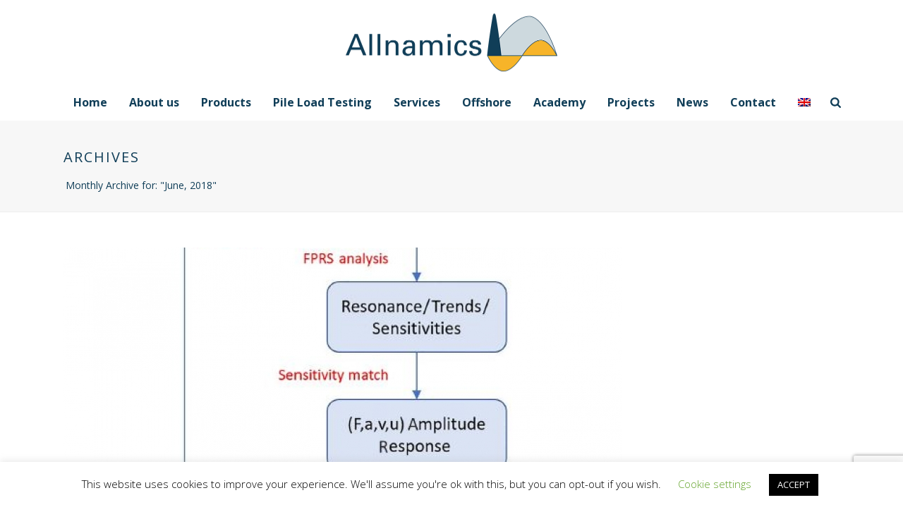

--- FILE ---
content_type: text/html; charset=utf-8
request_url: https://www.google.com/recaptcha/api2/anchor?ar=1&k=6Lc2S4EUAAAAAMFvOuhHpgalyr0pQh1NMLFsvL7j&co=aHR0cHM6Ly9hbGxuYW1pY3MuY29tOjQ0Mw..&hl=en&v=PoyoqOPhxBO7pBk68S4YbpHZ&size=invisible&anchor-ms=20000&execute-ms=30000&cb=j4fopag4i2yv
body_size: 48816
content:
<!DOCTYPE HTML><html dir="ltr" lang="en"><head><meta http-equiv="Content-Type" content="text/html; charset=UTF-8">
<meta http-equiv="X-UA-Compatible" content="IE=edge">
<title>reCAPTCHA</title>
<style type="text/css">
/* cyrillic-ext */
@font-face {
  font-family: 'Roboto';
  font-style: normal;
  font-weight: 400;
  font-stretch: 100%;
  src: url(//fonts.gstatic.com/s/roboto/v48/KFO7CnqEu92Fr1ME7kSn66aGLdTylUAMa3GUBHMdazTgWw.woff2) format('woff2');
  unicode-range: U+0460-052F, U+1C80-1C8A, U+20B4, U+2DE0-2DFF, U+A640-A69F, U+FE2E-FE2F;
}
/* cyrillic */
@font-face {
  font-family: 'Roboto';
  font-style: normal;
  font-weight: 400;
  font-stretch: 100%;
  src: url(//fonts.gstatic.com/s/roboto/v48/KFO7CnqEu92Fr1ME7kSn66aGLdTylUAMa3iUBHMdazTgWw.woff2) format('woff2');
  unicode-range: U+0301, U+0400-045F, U+0490-0491, U+04B0-04B1, U+2116;
}
/* greek-ext */
@font-face {
  font-family: 'Roboto';
  font-style: normal;
  font-weight: 400;
  font-stretch: 100%;
  src: url(//fonts.gstatic.com/s/roboto/v48/KFO7CnqEu92Fr1ME7kSn66aGLdTylUAMa3CUBHMdazTgWw.woff2) format('woff2');
  unicode-range: U+1F00-1FFF;
}
/* greek */
@font-face {
  font-family: 'Roboto';
  font-style: normal;
  font-weight: 400;
  font-stretch: 100%;
  src: url(//fonts.gstatic.com/s/roboto/v48/KFO7CnqEu92Fr1ME7kSn66aGLdTylUAMa3-UBHMdazTgWw.woff2) format('woff2');
  unicode-range: U+0370-0377, U+037A-037F, U+0384-038A, U+038C, U+038E-03A1, U+03A3-03FF;
}
/* math */
@font-face {
  font-family: 'Roboto';
  font-style: normal;
  font-weight: 400;
  font-stretch: 100%;
  src: url(//fonts.gstatic.com/s/roboto/v48/KFO7CnqEu92Fr1ME7kSn66aGLdTylUAMawCUBHMdazTgWw.woff2) format('woff2');
  unicode-range: U+0302-0303, U+0305, U+0307-0308, U+0310, U+0312, U+0315, U+031A, U+0326-0327, U+032C, U+032F-0330, U+0332-0333, U+0338, U+033A, U+0346, U+034D, U+0391-03A1, U+03A3-03A9, U+03B1-03C9, U+03D1, U+03D5-03D6, U+03F0-03F1, U+03F4-03F5, U+2016-2017, U+2034-2038, U+203C, U+2040, U+2043, U+2047, U+2050, U+2057, U+205F, U+2070-2071, U+2074-208E, U+2090-209C, U+20D0-20DC, U+20E1, U+20E5-20EF, U+2100-2112, U+2114-2115, U+2117-2121, U+2123-214F, U+2190, U+2192, U+2194-21AE, U+21B0-21E5, U+21F1-21F2, U+21F4-2211, U+2213-2214, U+2216-22FF, U+2308-230B, U+2310, U+2319, U+231C-2321, U+2336-237A, U+237C, U+2395, U+239B-23B7, U+23D0, U+23DC-23E1, U+2474-2475, U+25AF, U+25B3, U+25B7, U+25BD, U+25C1, U+25CA, U+25CC, U+25FB, U+266D-266F, U+27C0-27FF, U+2900-2AFF, U+2B0E-2B11, U+2B30-2B4C, U+2BFE, U+3030, U+FF5B, U+FF5D, U+1D400-1D7FF, U+1EE00-1EEFF;
}
/* symbols */
@font-face {
  font-family: 'Roboto';
  font-style: normal;
  font-weight: 400;
  font-stretch: 100%;
  src: url(//fonts.gstatic.com/s/roboto/v48/KFO7CnqEu92Fr1ME7kSn66aGLdTylUAMaxKUBHMdazTgWw.woff2) format('woff2');
  unicode-range: U+0001-000C, U+000E-001F, U+007F-009F, U+20DD-20E0, U+20E2-20E4, U+2150-218F, U+2190, U+2192, U+2194-2199, U+21AF, U+21E6-21F0, U+21F3, U+2218-2219, U+2299, U+22C4-22C6, U+2300-243F, U+2440-244A, U+2460-24FF, U+25A0-27BF, U+2800-28FF, U+2921-2922, U+2981, U+29BF, U+29EB, U+2B00-2BFF, U+4DC0-4DFF, U+FFF9-FFFB, U+10140-1018E, U+10190-1019C, U+101A0, U+101D0-101FD, U+102E0-102FB, U+10E60-10E7E, U+1D2C0-1D2D3, U+1D2E0-1D37F, U+1F000-1F0FF, U+1F100-1F1AD, U+1F1E6-1F1FF, U+1F30D-1F30F, U+1F315, U+1F31C, U+1F31E, U+1F320-1F32C, U+1F336, U+1F378, U+1F37D, U+1F382, U+1F393-1F39F, U+1F3A7-1F3A8, U+1F3AC-1F3AF, U+1F3C2, U+1F3C4-1F3C6, U+1F3CA-1F3CE, U+1F3D4-1F3E0, U+1F3ED, U+1F3F1-1F3F3, U+1F3F5-1F3F7, U+1F408, U+1F415, U+1F41F, U+1F426, U+1F43F, U+1F441-1F442, U+1F444, U+1F446-1F449, U+1F44C-1F44E, U+1F453, U+1F46A, U+1F47D, U+1F4A3, U+1F4B0, U+1F4B3, U+1F4B9, U+1F4BB, U+1F4BF, U+1F4C8-1F4CB, U+1F4D6, U+1F4DA, U+1F4DF, U+1F4E3-1F4E6, U+1F4EA-1F4ED, U+1F4F7, U+1F4F9-1F4FB, U+1F4FD-1F4FE, U+1F503, U+1F507-1F50B, U+1F50D, U+1F512-1F513, U+1F53E-1F54A, U+1F54F-1F5FA, U+1F610, U+1F650-1F67F, U+1F687, U+1F68D, U+1F691, U+1F694, U+1F698, U+1F6AD, U+1F6B2, U+1F6B9-1F6BA, U+1F6BC, U+1F6C6-1F6CF, U+1F6D3-1F6D7, U+1F6E0-1F6EA, U+1F6F0-1F6F3, U+1F6F7-1F6FC, U+1F700-1F7FF, U+1F800-1F80B, U+1F810-1F847, U+1F850-1F859, U+1F860-1F887, U+1F890-1F8AD, U+1F8B0-1F8BB, U+1F8C0-1F8C1, U+1F900-1F90B, U+1F93B, U+1F946, U+1F984, U+1F996, U+1F9E9, U+1FA00-1FA6F, U+1FA70-1FA7C, U+1FA80-1FA89, U+1FA8F-1FAC6, U+1FACE-1FADC, U+1FADF-1FAE9, U+1FAF0-1FAF8, U+1FB00-1FBFF;
}
/* vietnamese */
@font-face {
  font-family: 'Roboto';
  font-style: normal;
  font-weight: 400;
  font-stretch: 100%;
  src: url(//fonts.gstatic.com/s/roboto/v48/KFO7CnqEu92Fr1ME7kSn66aGLdTylUAMa3OUBHMdazTgWw.woff2) format('woff2');
  unicode-range: U+0102-0103, U+0110-0111, U+0128-0129, U+0168-0169, U+01A0-01A1, U+01AF-01B0, U+0300-0301, U+0303-0304, U+0308-0309, U+0323, U+0329, U+1EA0-1EF9, U+20AB;
}
/* latin-ext */
@font-face {
  font-family: 'Roboto';
  font-style: normal;
  font-weight: 400;
  font-stretch: 100%;
  src: url(//fonts.gstatic.com/s/roboto/v48/KFO7CnqEu92Fr1ME7kSn66aGLdTylUAMa3KUBHMdazTgWw.woff2) format('woff2');
  unicode-range: U+0100-02BA, U+02BD-02C5, U+02C7-02CC, U+02CE-02D7, U+02DD-02FF, U+0304, U+0308, U+0329, U+1D00-1DBF, U+1E00-1E9F, U+1EF2-1EFF, U+2020, U+20A0-20AB, U+20AD-20C0, U+2113, U+2C60-2C7F, U+A720-A7FF;
}
/* latin */
@font-face {
  font-family: 'Roboto';
  font-style: normal;
  font-weight: 400;
  font-stretch: 100%;
  src: url(//fonts.gstatic.com/s/roboto/v48/KFO7CnqEu92Fr1ME7kSn66aGLdTylUAMa3yUBHMdazQ.woff2) format('woff2');
  unicode-range: U+0000-00FF, U+0131, U+0152-0153, U+02BB-02BC, U+02C6, U+02DA, U+02DC, U+0304, U+0308, U+0329, U+2000-206F, U+20AC, U+2122, U+2191, U+2193, U+2212, U+2215, U+FEFF, U+FFFD;
}
/* cyrillic-ext */
@font-face {
  font-family: 'Roboto';
  font-style: normal;
  font-weight: 500;
  font-stretch: 100%;
  src: url(//fonts.gstatic.com/s/roboto/v48/KFO7CnqEu92Fr1ME7kSn66aGLdTylUAMa3GUBHMdazTgWw.woff2) format('woff2');
  unicode-range: U+0460-052F, U+1C80-1C8A, U+20B4, U+2DE0-2DFF, U+A640-A69F, U+FE2E-FE2F;
}
/* cyrillic */
@font-face {
  font-family: 'Roboto';
  font-style: normal;
  font-weight: 500;
  font-stretch: 100%;
  src: url(//fonts.gstatic.com/s/roboto/v48/KFO7CnqEu92Fr1ME7kSn66aGLdTylUAMa3iUBHMdazTgWw.woff2) format('woff2');
  unicode-range: U+0301, U+0400-045F, U+0490-0491, U+04B0-04B1, U+2116;
}
/* greek-ext */
@font-face {
  font-family: 'Roboto';
  font-style: normal;
  font-weight: 500;
  font-stretch: 100%;
  src: url(//fonts.gstatic.com/s/roboto/v48/KFO7CnqEu92Fr1ME7kSn66aGLdTylUAMa3CUBHMdazTgWw.woff2) format('woff2');
  unicode-range: U+1F00-1FFF;
}
/* greek */
@font-face {
  font-family: 'Roboto';
  font-style: normal;
  font-weight: 500;
  font-stretch: 100%;
  src: url(//fonts.gstatic.com/s/roboto/v48/KFO7CnqEu92Fr1ME7kSn66aGLdTylUAMa3-UBHMdazTgWw.woff2) format('woff2');
  unicode-range: U+0370-0377, U+037A-037F, U+0384-038A, U+038C, U+038E-03A1, U+03A3-03FF;
}
/* math */
@font-face {
  font-family: 'Roboto';
  font-style: normal;
  font-weight: 500;
  font-stretch: 100%;
  src: url(//fonts.gstatic.com/s/roboto/v48/KFO7CnqEu92Fr1ME7kSn66aGLdTylUAMawCUBHMdazTgWw.woff2) format('woff2');
  unicode-range: U+0302-0303, U+0305, U+0307-0308, U+0310, U+0312, U+0315, U+031A, U+0326-0327, U+032C, U+032F-0330, U+0332-0333, U+0338, U+033A, U+0346, U+034D, U+0391-03A1, U+03A3-03A9, U+03B1-03C9, U+03D1, U+03D5-03D6, U+03F0-03F1, U+03F4-03F5, U+2016-2017, U+2034-2038, U+203C, U+2040, U+2043, U+2047, U+2050, U+2057, U+205F, U+2070-2071, U+2074-208E, U+2090-209C, U+20D0-20DC, U+20E1, U+20E5-20EF, U+2100-2112, U+2114-2115, U+2117-2121, U+2123-214F, U+2190, U+2192, U+2194-21AE, U+21B0-21E5, U+21F1-21F2, U+21F4-2211, U+2213-2214, U+2216-22FF, U+2308-230B, U+2310, U+2319, U+231C-2321, U+2336-237A, U+237C, U+2395, U+239B-23B7, U+23D0, U+23DC-23E1, U+2474-2475, U+25AF, U+25B3, U+25B7, U+25BD, U+25C1, U+25CA, U+25CC, U+25FB, U+266D-266F, U+27C0-27FF, U+2900-2AFF, U+2B0E-2B11, U+2B30-2B4C, U+2BFE, U+3030, U+FF5B, U+FF5D, U+1D400-1D7FF, U+1EE00-1EEFF;
}
/* symbols */
@font-face {
  font-family: 'Roboto';
  font-style: normal;
  font-weight: 500;
  font-stretch: 100%;
  src: url(//fonts.gstatic.com/s/roboto/v48/KFO7CnqEu92Fr1ME7kSn66aGLdTylUAMaxKUBHMdazTgWw.woff2) format('woff2');
  unicode-range: U+0001-000C, U+000E-001F, U+007F-009F, U+20DD-20E0, U+20E2-20E4, U+2150-218F, U+2190, U+2192, U+2194-2199, U+21AF, U+21E6-21F0, U+21F3, U+2218-2219, U+2299, U+22C4-22C6, U+2300-243F, U+2440-244A, U+2460-24FF, U+25A0-27BF, U+2800-28FF, U+2921-2922, U+2981, U+29BF, U+29EB, U+2B00-2BFF, U+4DC0-4DFF, U+FFF9-FFFB, U+10140-1018E, U+10190-1019C, U+101A0, U+101D0-101FD, U+102E0-102FB, U+10E60-10E7E, U+1D2C0-1D2D3, U+1D2E0-1D37F, U+1F000-1F0FF, U+1F100-1F1AD, U+1F1E6-1F1FF, U+1F30D-1F30F, U+1F315, U+1F31C, U+1F31E, U+1F320-1F32C, U+1F336, U+1F378, U+1F37D, U+1F382, U+1F393-1F39F, U+1F3A7-1F3A8, U+1F3AC-1F3AF, U+1F3C2, U+1F3C4-1F3C6, U+1F3CA-1F3CE, U+1F3D4-1F3E0, U+1F3ED, U+1F3F1-1F3F3, U+1F3F5-1F3F7, U+1F408, U+1F415, U+1F41F, U+1F426, U+1F43F, U+1F441-1F442, U+1F444, U+1F446-1F449, U+1F44C-1F44E, U+1F453, U+1F46A, U+1F47D, U+1F4A3, U+1F4B0, U+1F4B3, U+1F4B9, U+1F4BB, U+1F4BF, U+1F4C8-1F4CB, U+1F4D6, U+1F4DA, U+1F4DF, U+1F4E3-1F4E6, U+1F4EA-1F4ED, U+1F4F7, U+1F4F9-1F4FB, U+1F4FD-1F4FE, U+1F503, U+1F507-1F50B, U+1F50D, U+1F512-1F513, U+1F53E-1F54A, U+1F54F-1F5FA, U+1F610, U+1F650-1F67F, U+1F687, U+1F68D, U+1F691, U+1F694, U+1F698, U+1F6AD, U+1F6B2, U+1F6B9-1F6BA, U+1F6BC, U+1F6C6-1F6CF, U+1F6D3-1F6D7, U+1F6E0-1F6EA, U+1F6F0-1F6F3, U+1F6F7-1F6FC, U+1F700-1F7FF, U+1F800-1F80B, U+1F810-1F847, U+1F850-1F859, U+1F860-1F887, U+1F890-1F8AD, U+1F8B0-1F8BB, U+1F8C0-1F8C1, U+1F900-1F90B, U+1F93B, U+1F946, U+1F984, U+1F996, U+1F9E9, U+1FA00-1FA6F, U+1FA70-1FA7C, U+1FA80-1FA89, U+1FA8F-1FAC6, U+1FACE-1FADC, U+1FADF-1FAE9, U+1FAF0-1FAF8, U+1FB00-1FBFF;
}
/* vietnamese */
@font-face {
  font-family: 'Roboto';
  font-style: normal;
  font-weight: 500;
  font-stretch: 100%;
  src: url(//fonts.gstatic.com/s/roboto/v48/KFO7CnqEu92Fr1ME7kSn66aGLdTylUAMa3OUBHMdazTgWw.woff2) format('woff2');
  unicode-range: U+0102-0103, U+0110-0111, U+0128-0129, U+0168-0169, U+01A0-01A1, U+01AF-01B0, U+0300-0301, U+0303-0304, U+0308-0309, U+0323, U+0329, U+1EA0-1EF9, U+20AB;
}
/* latin-ext */
@font-face {
  font-family: 'Roboto';
  font-style: normal;
  font-weight: 500;
  font-stretch: 100%;
  src: url(//fonts.gstatic.com/s/roboto/v48/KFO7CnqEu92Fr1ME7kSn66aGLdTylUAMa3KUBHMdazTgWw.woff2) format('woff2');
  unicode-range: U+0100-02BA, U+02BD-02C5, U+02C7-02CC, U+02CE-02D7, U+02DD-02FF, U+0304, U+0308, U+0329, U+1D00-1DBF, U+1E00-1E9F, U+1EF2-1EFF, U+2020, U+20A0-20AB, U+20AD-20C0, U+2113, U+2C60-2C7F, U+A720-A7FF;
}
/* latin */
@font-face {
  font-family: 'Roboto';
  font-style: normal;
  font-weight: 500;
  font-stretch: 100%;
  src: url(//fonts.gstatic.com/s/roboto/v48/KFO7CnqEu92Fr1ME7kSn66aGLdTylUAMa3yUBHMdazQ.woff2) format('woff2');
  unicode-range: U+0000-00FF, U+0131, U+0152-0153, U+02BB-02BC, U+02C6, U+02DA, U+02DC, U+0304, U+0308, U+0329, U+2000-206F, U+20AC, U+2122, U+2191, U+2193, U+2212, U+2215, U+FEFF, U+FFFD;
}
/* cyrillic-ext */
@font-face {
  font-family: 'Roboto';
  font-style: normal;
  font-weight: 900;
  font-stretch: 100%;
  src: url(//fonts.gstatic.com/s/roboto/v48/KFO7CnqEu92Fr1ME7kSn66aGLdTylUAMa3GUBHMdazTgWw.woff2) format('woff2');
  unicode-range: U+0460-052F, U+1C80-1C8A, U+20B4, U+2DE0-2DFF, U+A640-A69F, U+FE2E-FE2F;
}
/* cyrillic */
@font-face {
  font-family: 'Roboto';
  font-style: normal;
  font-weight: 900;
  font-stretch: 100%;
  src: url(//fonts.gstatic.com/s/roboto/v48/KFO7CnqEu92Fr1ME7kSn66aGLdTylUAMa3iUBHMdazTgWw.woff2) format('woff2');
  unicode-range: U+0301, U+0400-045F, U+0490-0491, U+04B0-04B1, U+2116;
}
/* greek-ext */
@font-face {
  font-family: 'Roboto';
  font-style: normal;
  font-weight: 900;
  font-stretch: 100%;
  src: url(//fonts.gstatic.com/s/roboto/v48/KFO7CnqEu92Fr1ME7kSn66aGLdTylUAMa3CUBHMdazTgWw.woff2) format('woff2');
  unicode-range: U+1F00-1FFF;
}
/* greek */
@font-face {
  font-family: 'Roboto';
  font-style: normal;
  font-weight: 900;
  font-stretch: 100%;
  src: url(//fonts.gstatic.com/s/roboto/v48/KFO7CnqEu92Fr1ME7kSn66aGLdTylUAMa3-UBHMdazTgWw.woff2) format('woff2');
  unicode-range: U+0370-0377, U+037A-037F, U+0384-038A, U+038C, U+038E-03A1, U+03A3-03FF;
}
/* math */
@font-face {
  font-family: 'Roboto';
  font-style: normal;
  font-weight: 900;
  font-stretch: 100%;
  src: url(//fonts.gstatic.com/s/roboto/v48/KFO7CnqEu92Fr1ME7kSn66aGLdTylUAMawCUBHMdazTgWw.woff2) format('woff2');
  unicode-range: U+0302-0303, U+0305, U+0307-0308, U+0310, U+0312, U+0315, U+031A, U+0326-0327, U+032C, U+032F-0330, U+0332-0333, U+0338, U+033A, U+0346, U+034D, U+0391-03A1, U+03A3-03A9, U+03B1-03C9, U+03D1, U+03D5-03D6, U+03F0-03F1, U+03F4-03F5, U+2016-2017, U+2034-2038, U+203C, U+2040, U+2043, U+2047, U+2050, U+2057, U+205F, U+2070-2071, U+2074-208E, U+2090-209C, U+20D0-20DC, U+20E1, U+20E5-20EF, U+2100-2112, U+2114-2115, U+2117-2121, U+2123-214F, U+2190, U+2192, U+2194-21AE, U+21B0-21E5, U+21F1-21F2, U+21F4-2211, U+2213-2214, U+2216-22FF, U+2308-230B, U+2310, U+2319, U+231C-2321, U+2336-237A, U+237C, U+2395, U+239B-23B7, U+23D0, U+23DC-23E1, U+2474-2475, U+25AF, U+25B3, U+25B7, U+25BD, U+25C1, U+25CA, U+25CC, U+25FB, U+266D-266F, U+27C0-27FF, U+2900-2AFF, U+2B0E-2B11, U+2B30-2B4C, U+2BFE, U+3030, U+FF5B, U+FF5D, U+1D400-1D7FF, U+1EE00-1EEFF;
}
/* symbols */
@font-face {
  font-family: 'Roboto';
  font-style: normal;
  font-weight: 900;
  font-stretch: 100%;
  src: url(//fonts.gstatic.com/s/roboto/v48/KFO7CnqEu92Fr1ME7kSn66aGLdTylUAMaxKUBHMdazTgWw.woff2) format('woff2');
  unicode-range: U+0001-000C, U+000E-001F, U+007F-009F, U+20DD-20E0, U+20E2-20E4, U+2150-218F, U+2190, U+2192, U+2194-2199, U+21AF, U+21E6-21F0, U+21F3, U+2218-2219, U+2299, U+22C4-22C6, U+2300-243F, U+2440-244A, U+2460-24FF, U+25A0-27BF, U+2800-28FF, U+2921-2922, U+2981, U+29BF, U+29EB, U+2B00-2BFF, U+4DC0-4DFF, U+FFF9-FFFB, U+10140-1018E, U+10190-1019C, U+101A0, U+101D0-101FD, U+102E0-102FB, U+10E60-10E7E, U+1D2C0-1D2D3, U+1D2E0-1D37F, U+1F000-1F0FF, U+1F100-1F1AD, U+1F1E6-1F1FF, U+1F30D-1F30F, U+1F315, U+1F31C, U+1F31E, U+1F320-1F32C, U+1F336, U+1F378, U+1F37D, U+1F382, U+1F393-1F39F, U+1F3A7-1F3A8, U+1F3AC-1F3AF, U+1F3C2, U+1F3C4-1F3C6, U+1F3CA-1F3CE, U+1F3D4-1F3E0, U+1F3ED, U+1F3F1-1F3F3, U+1F3F5-1F3F7, U+1F408, U+1F415, U+1F41F, U+1F426, U+1F43F, U+1F441-1F442, U+1F444, U+1F446-1F449, U+1F44C-1F44E, U+1F453, U+1F46A, U+1F47D, U+1F4A3, U+1F4B0, U+1F4B3, U+1F4B9, U+1F4BB, U+1F4BF, U+1F4C8-1F4CB, U+1F4D6, U+1F4DA, U+1F4DF, U+1F4E3-1F4E6, U+1F4EA-1F4ED, U+1F4F7, U+1F4F9-1F4FB, U+1F4FD-1F4FE, U+1F503, U+1F507-1F50B, U+1F50D, U+1F512-1F513, U+1F53E-1F54A, U+1F54F-1F5FA, U+1F610, U+1F650-1F67F, U+1F687, U+1F68D, U+1F691, U+1F694, U+1F698, U+1F6AD, U+1F6B2, U+1F6B9-1F6BA, U+1F6BC, U+1F6C6-1F6CF, U+1F6D3-1F6D7, U+1F6E0-1F6EA, U+1F6F0-1F6F3, U+1F6F7-1F6FC, U+1F700-1F7FF, U+1F800-1F80B, U+1F810-1F847, U+1F850-1F859, U+1F860-1F887, U+1F890-1F8AD, U+1F8B0-1F8BB, U+1F8C0-1F8C1, U+1F900-1F90B, U+1F93B, U+1F946, U+1F984, U+1F996, U+1F9E9, U+1FA00-1FA6F, U+1FA70-1FA7C, U+1FA80-1FA89, U+1FA8F-1FAC6, U+1FACE-1FADC, U+1FADF-1FAE9, U+1FAF0-1FAF8, U+1FB00-1FBFF;
}
/* vietnamese */
@font-face {
  font-family: 'Roboto';
  font-style: normal;
  font-weight: 900;
  font-stretch: 100%;
  src: url(//fonts.gstatic.com/s/roboto/v48/KFO7CnqEu92Fr1ME7kSn66aGLdTylUAMa3OUBHMdazTgWw.woff2) format('woff2');
  unicode-range: U+0102-0103, U+0110-0111, U+0128-0129, U+0168-0169, U+01A0-01A1, U+01AF-01B0, U+0300-0301, U+0303-0304, U+0308-0309, U+0323, U+0329, U+1EA0-1EF9, U+20AB;
}
/* latin-ext */
@font-face {
  font-family: 'Roboto';
  font-style: normal;
  font-weight: 900;
  font-stretch: 100%;
  src: url(//fonts.gstatic.com/s/roboto/v48/KFO7CnqEu92Fr1ME7kSn66aGLdTylUAMa3KUBHMdazTgWw.woff2) format('woff2');
  unicode-range: U+0100-02BA, U+02BD-02C5, U+02C7-02CC, U+02CE-02D7, U+02DD-02FF, U+0304, U+0308, U+0329, U+1D00-1DBF, U+1E00-1E9F, U+1EF2-1EFF, U+2020, U+20A0-20AB, U+20AD-20C0, U+2113, U+2C60-2C7F, U+A720-A7FF;
}
/* latin */
@font-face {
  font-family: 'Roboto';
  font-style: normal;
  font-weight: 900;
  font-stretch: 100%;
  src: url(//fonts.gstatic.com/s/roboto/v48/KFO7CnqEu92Fr1ME7kSn66aGLdTylUAMa3yUBHMdazQ.woff2) format('woff2');
  unicode-range: U+0000-00FF, U+0131, U+0152-0153, U+02BB-02BC, U+02C6, U+02DA, U+02DC, U+0304, U+0308, U+0329, U+2000-206F, U+20AC, U+2122, U+2191, U+2193, U+2212, U+2215, U+FEFF, U+FFFD;
}

</style>
<link rel="stylesheet" type="text/css" href="https://www.gstatic.com/recaptcha/releases/PoyoqOPhxBO7pBk68S4YbpHZ/styles__ltr.css">
<script nonce="aROc3vtkY4vTr-KLIn4Etg" type="text/javascript">window['__recaptcha_api'] = 'https://www.google.com/recaptcha/api2/';</script>
<script type="text/javascript" src="https://www.gstatic.com/recaptcha/releases/PoyoqOPhxBO7pBk68S4YbpHZ/recaptcha__en.js" nonce="aROc3vtkY4vTr-KLIn4Etg">
      
    </script></head>
<body><div id="rc-anchor-alert" class="rc-anchor-alert"></div>
<input type="hidden" id="recaptcha-token" value="[base64]">
<script type="text/javascript" nonce="aROc3vtkY4vTr-KLIn4Etg">
      recaptcha.anchor.Main.init("[\x22ainput\x22,[\x22bgdata\x22,\x22\x22,\[base64]/[base64]/[base64]/KE4oMTI0LHYsdi5HKSxMWihsLHYpKTpOKDEyNCx2LGwpLFYpLHYpLFQpKSxGKDE3MSx2KX0scjc9ZnVuY3Rpb24obCl7cmV0dXJuIGx9LEM9ZnVuY3Rpb24obCxWLHYpe04odixsLFYpLFZbYWtdPTI3OTZ9LG49ZnVuY3Rpb24obCxWKXtWLlg9KChWLlg/[base64]/[base64]/[base64]/[base64]/[base64]/[base64]/[base64]/[base64]/[base64]/[base64]/[base64]\\u003d\x22,\[base64]\x22,\x22KcOWe8KgYMKCdsOjEQxLW8OUw4LDtMOowrPCpcKHbVNIbMKAbEdPwrDDmMK/wrPCjMKqLcOPGDBGVAYNc3tSWMO6UMKZwrvCnMKWwqg4w4TCqMOtw75BfcOeV8OjbsOdw6sOw5/ChMOYwqzDsMOswpwTJUPCnlbChcORannCp8K1w7fDpybDr3DCt8K6wo1HDcOvXMOPw6PCnybDoxZ5wo/Dq8KRUcO9w6PDrsOBw7RGIMOtw5rDjcOmN8KmwqBQdMKAUhHDk8Kqw6/CiycSw4fDhMKTaHTDsWXDs8KTw4V0w4oCCsKRw55JesOtdzDCrMK/[base64]/DpsOPw4AYwr0jwoDCuGwmw6Bfw4NAw5kyw6Rew6zCucKwBmbCjH9twr5Ldxwzwr7CksORCsKJF33DuMK1QsKCwrPDksOcMcK4w7HCgsOwwrhDw7cLIsKfw7Izwr0nDFVUTlpuC8KzWF3DtMKwTcO8Z8KTw4UXw6d8YBwnXMORwpLDmys/OMKKw4bCh8OcwqvDuRsswrvCu0hTwq4+w4xGw7rDq8O1wq4jTcKaI1wxbAfClxlRw5NUK190w4zCtsKNw47CsnE4w4zDl8OqATnClcOGw5HDusOpwpHCnWrDssKmfsOzHcKZwpTCtsKww5vCh8Kzw5nCv8K/woFLWQ8CwoHDnWzCsypxU8KScsKFworCicOIw7IIwoLCk8KJw6MbQgtdESZiwq9Tw47DqMODfMKEPSfCjcKFwpXDpMObLMOwT8OeFMKfesK8aAPDhBjCqynDuk3CksOTJQzDhnTDhcK9w4EfwpLDiQNQwr/DsMOXQMKVflFweE0nw791U8KNwoLDtmVTC8KZwoAjw7siDXzCg3dfe10BADvCpUFXajLDmzDDk1JSw5/DnWVvw4jCv8KseWVFwoTCmMKow5Fsw4N9w7RFesOnwqzCjgbDmlfChFVdw6TDqmDDl8KtwqwEwrk/[base64]/[base64]/Co8OUw53DrRXCt8O0YQlXBR3Du8KXwoY6wqYvwpbDhj5LU8KKH8KeLVHCiG50wqrDtcOxw5sFwqNAXMOnwo1Bw60Kw4YfRcKtw57DtsKHK8O3EVTCpTZhwqzCvR/[base64]/G0DDncOQw6DDhsO9w4R1wptmfm7DiSDChRvCkcO3w7/CjCsHXsKHwqDDilBdBSzCsSgPwqNONcKod3dqRWfDgnlFw6Bjwp/DhBnDs2ckwrJeMFXCulTCnsOywpt8U1PDp8KwwozCrsOWw741fcO8VgzDusO7MTtKwqM4Qh9BZcOOIMKbM1/[base64]/Cl1fDkcOqw44Nwp8eVUVzw7oaw53Cu0fCnWEdWcOsHnEzwrESZsKbEsOjw7HCuh9XwrV3w6vCrmTCsjXDhMOMOWHDlg/[base64]/wpTDjlzChsKlwotzw5XCqGHCmMKIwq7CosONwo/Ct8OqScKzNcOffhgHwpIWw6lvJFPCl3TCoHjChcK8w5hZe8OOWT1Jwq0bEcKUFQAbwpnCnMKAw6XCrsK/w50LSMOUwoHCkh3CisO+dsOSHQ/CksOXdzXCicKDwr1awo/Cj8Ogwq0MEhDDlcKaUhUqw4PCtSJyw4fClzx9aW0Cw7JSwpRoRMO/GVnDnVXDp8ObwqfCtilnw5HDq8Kmw5jCtMO1WsOffTHCjsOQwqbCg8KYw7lKwrnDnnsDchJ4w5/DpsKZCiwSLcKNw7duXUHDtMONE3HCj0NVwp0hwolAw7JXCi5rw4LCtcK2QBrCoRoOwr3DoQhjCsONw5rCqMKiwp9qwoF2D8OHLCnDoGfCiGZkFsKFwrBew5/DtQ8/[base64]/[base64]/wpMLwrrCkAUiJMKrGcKaF3DDksOxBg5zwqsgUsOPB0vDgnNVwpcdwqJqw5IcXFvClRPCjWnDmBXDmWnDmcO0DiRsbTg/[base64]/Ck8ODw5bClkHCvGBQRnxyw6rCuwYLw49NFcK9woJbYMO0MT10Z3Yrf8Kiwo7Cmz4HDMOLwpFbbsOeBcKUwqzCjSYnw4HCtMK1wrVCw6sDRcOxwprClSDCoMKTw4vDksO1UsKHcHfDhwXCoDLDi8KLwrzCjMO/w4YVwpM+w6vDrlHCusOsw7TCvGvDosK+D04hw503w6JxW8KVwqUMYMK6w7vDiybDvGfDjnIBw6howpzDgSjDjMKTW8ORwq7Cs8Kiw68NEQbDllNHwr9Sw4x7woBvwrlqAcOxQCjCv8OZwprDr8KobTtswrFAGxBQwpTDsWTCn3kxc8OwC1/CukzDjsKUwqDDgScLw6jCh8Kiw7U2T8KnwrnDigLDjQ3DmQYaw7fCrlPDoSwoJcOeOMKNwrnDgzjDuADDi8KswpsFwqAMD8Oew5oLw64OZMKLwoZUDsOgCANINcODK8O0eitHw703wrbCsMOtwro7woLCpTDDrV5CaRrCuj/[base64]/ClMOOwqh+wqHDnn1vM8KYw5J9IzTDosKpwr/[base64]/[base64]/dsOJwrBtwpprXVLCpQAoM3I6wqjDsz0cw6HDn8Ksw6wvBjpVwonChMKuTG3CtcKZB8K5CQjDh0EtCBbDqMOecEFWWMKWPUXDocKFOcKWPyPDincJw4vDvsK4LMOJwp/Cly3CkMKBFUHCnhgEw6BQwoEbwrUHIsKRIH42DT5bw4tfMArDssODSsO8wqTCgcKQwrN0BTTDrHnDvghoZ1bDq8O6KsOxwrAuY8OtO8KrX8ODwq4aWTg3LB3CksK6w7o0wr3CvMOOwr0ww69Tw6BfWMKXw6c/H8KTw4E7C0XCtxgfDAvDqF3Cil9/wqzDjA/ClcKkwo/CgWYjXcOwC2tTesKlQ8Kgwq/CkcOFw6Iewr3Cr8ONbRDDhGsBw5/ClFYlIsKzwpVAw7nClX7DmwdCVDJkw6HDucOdwoRKwrkhworDp8KQF3XDn8KGwrJmwoo1LMKCMQDCuMKkwr/CjMOSw73Dp2Yuw6XDmwgewqQbdEbCr8OJCRVbfgInP8OKZMObBWZUP8K1wqvCpkhhwpUbHkfCk1dSw7rCjE7DmsKfcjl7w7fCkVRSwr/CojNFY1zDlRXCnj/[base64]/CkifDkiFqw4TCmcOSwr43VMKAw6/Csx/DoMOPIFvDh8OJw6Z/[base64]/bAxHwrLDvEfCnXwcwoQ9wqbDsMKuJsKCwrFJw5ZvcMOzw45lwqIQw67DikzCj8Kiw7d1OX9nw6tpPz/CkHvDtF8EMRNdw6ITK21Zwr4EIMOgdsKOwqrDtlrDhcKfwp/[base64]/DlcOXB8OLw4lVw4TCq8OLfsKOUsORXmFqw654FMOrwogzw63Cll3ClMKFGcKlw7jCuEDDt3zDvsOQXidDwqAHLnjCjm7ChAfCt8KKUyx9wqDCv1bCq8OpwqTDgMKHCg03WcO/w4jCuRrDp8KnBUd+wqMZwoPDigDDgF06V8O8w7vDssK6HnTDnMKSYjHDgMOldg3CocOpSWvCn01wEMOpQ8O9wrPCp8KuwrzCvnPDt8KGwqtRdsOmw40qw6TCnCDCsXLCn8KvC1XCpwDCs8KuHlTDkMOWw4/CiH1MG8OwWy/DhsKLScOKcsKTw5IfwqxNwqbCjMOhwrjCosK8wr8Pwo3CvMOcwrfDt0nDugdVAGBiZTEcw6R7OsO5woNhwr7CjVAOCnrCq2wQw503wrV7wq7DtSnCgzUyw6zCtCEew5nDmwLDv0FHwrV6w4cAw6I9XHzCpcKBfcO8woTCmcOfwoZywrNMQCoua2lwVFnCgDU+XcKSw6/[base64]/CsAIpJizDmifDmMKLw7IeQz9jNsO5w5vCl25AworCpMO5w7A8wpN6w5AWwpAALcKgwp/[base64]/DklwJw43DnsKzwp/Dt1nCpcKjw4PDh8OUdsKOYgYbAcODcElGFVMaw4Flw7jDtUDChlrChMKISFvDlEnClsOIJMO+w4/CgsOGw74/w4jDqE/Cs3k/TkQMw7HDkDzCkMOgw5TDrcKpdsOqw5kfOx9KwogrHFxVDjtMPsOzPBXDnsKWZiwJwo8Uw57DpsKSVcK3NgTCljlhw5sMMF7Cu3sQYsOyw7TDrEfCvgQncMODLwN1wo/CkHs8w5dpf8K+wr7CqcOSCMOlw4zCoX7DsUNew4dPw4/Dr8Obw6M5PsKKw5DCksK5wpcle8KbRMOTA2fCkgfCoMKIw5JhacO+E8KzwrYLK8KCwo7CgkkewrzDtAvDslgoSzoIwohwNcOhwqLDjArCisK/woDDsVVeIMOjHsKlNCzCphvCgBNpD2HDnQ1hIMOuVQrDhMOpwrtpPHjCpl/DjyfCusOzRMKFOcKuw4XDgsObwoAJX1hNwp/CvMOebMOVGB4rw7Q/w7bDiyRcw6XChcKzwqXCtsOsw4EwFlJHP8OOV8Kew73Cj8KrUj3DrsKOw7ABVsKmwrsDw6sdw7HCu8OKa8KYAX52WMKAcAbCu8OAK3wkw79Kwq5mJsKSWMKBSAdpw5wQw7/CisKjZzbDucKywoHDvzUAL8OCfkI2EMO1LBXCosO/[base64]/wptKfMKpKMOMw6B6J8KEW3vDj2pLwqs5wp5zVwZ1bMK/[base64]/CkcODw4lJw6UnQjjCsAvClcKTwpzCpcKswp3DpMKuwpDCgHvDhCUYKCnCowlyw4jDiMOuBWksGS11w4fDqcOqw54zWMOAQsOtPDoVwpDDo8O+wq3CvcKCGB3CqMKmw4h1w5LCp10cUMKCw65HLyHDn8OQFcOHEF/Cq08ndB5RY8OoPsKOw6YEGMKOwrbCng1Bw4XCocOHw43Dj8KPwqDCqcKlKMKdecObw4xvd8KHw65+P8OAw7DCjsKrU8OHwqA4CcOrwox9wrjCoMKPLMOQBgTDvkcvPcK+w40Vw71tw49awqJywovCmAZhdMKRHMOrw54Tw4/[base64]/DpMO1a1zChVR5w7zDm8KYbGDCncOlwpkZwrQlJcKkNsKPRmrDglzCoj1Pw7FfeGvCiMKIw5fCk8ODw77CnMO/w6MKwqtsw4TCvMOowrrCp8Kow4Ixw5/Co0jCo3hFworCqMKLw7DCmsOUw4XDtMOuLHHCksOqSW8qdcKiEcK+XjjCuMKswqpJw6/Cp8KVwpfDlEoCTsKJIcOiwoLCocKMbjLCpgUGw7bDtsK9wq7DmsKfwoohw64VwrvDmcOsw4fDj8KZH8KwYSfDt8KzC8KUdGfDscK9DHDCq8OLYUTDg8KrbMOMdcOTwo4qwqUOwrFFwo/DuxHCsMOSTcKuw5nDqRPDni5lFBfCnUwXbWPDnmXCsnbDvm7CgcKBw4syw4HCgMOBw5s0w7Y0AXIhwq52HMKoLsK1ZMOcwoJfw6AfwqbDikzDusKEE8KFw57CvcKAw4NgWHDCqQnCocO3w6TDkiYfNApYwoFpN8KTw6c7ZMO/wqZCwqVXUcKAbwtBw4vDv8KbNcOew61IZQXCoAPCjEDCs3ADBzzCqnbDncOZYUcjw6JmwojDmGRyQz8Gd8KbOwXCnsOlb8Oiw5B1W8OOw6otw67DtMO1w6Qlw7gLw4NdWcKww64+AnvDlylMwrJhw7rCvsOcZiYpd8KWGTXDvy/CthtUGBY8wp18w5rCjwXDoHLDulpwwoLCi2LDnUxHwpULwpbCkxjDlcO+w4BjCkY3GsKww7PDucOnw4bDiMOgwp/CmH0PcMO4wqBUw5zDq8KoDXtmwoXDo0ogacKYw7fCvMOKAsOXwqoVAcKKCMOtRFFbw5A4DMKqw5zDlAnCvsOIQTQQaBgww5nCpjpGwoTDihhofcK7wpB+TsKVw6nDiEzCiMKFwqvDtw5RKTHDr8KvNFnClV5YKQrDv8OdwpfDn8OHwobCihbCsMK1Bh/CnMKRwrQyw4HDpG5lw6sYGsOhUMKVwrTCpMKARE1pw5/[base64]/wobDosOVZCTCoyXDsVfDgcOHQ8OabcOKR8OIwowoC8OFworCr8OUAg7CvC9wwqnCs10Pw5Vdw7XDjcK/[base64]/[base64]/Jk/CjjrCh3AZVB58UcOGw4fCum9ya1PCusKiUsOxOsKWTCMjSkQQOA/[base64]/[base64]/UMK+RF/DgcObwovCuiTDsz/CmsKbwo7CusObYsOcw4rCp8OSV3rCskLDgg/DhcOowq9fwpjDjQgEw4tNwpZXH8KewrzDuhfCvcKlOcKbLgZ0T8K1BwTDgcOWSCg0dMOALMOkwpBgwpLCjxJPEsOEwrINZj3DjcKiw7vDhsO+wpRuw6/Ck2AFRMKfw79FURrCpcKvbsKKwpXDssOOfsOnb8KewrNoUWtlw4jCvV1UTsOrw7nCgz0bVsKIwp5Qw58oLDo+wptSAmEcwrBrwoVnVxBxwpzDgMONwpkywohSCAnDnsO7PgfDtMK1LcOBwrzCgDYRccKLwoF4wrE/w6Rqwq0FCgvDuWjDj8KTDsOXw4YNSMKnwr/ChsO1wrEswrg1TyVIwofDucO8HS5DQFHCscOnw6Rlw7cLQnEHw6zDm8KAwrDDjx/[base64]/CgwRXw57DryfCm8Ofb03CqATCmAnDig8bEMKVH0bDkjVgw5o0w6BzwpHDi2cSwplFwrTDhMKUw6VzwrLDqMKROmhpPcKoX8KfE8K/wpvCgnbClCjCmSlNwpvCqgjDtmISasKhwqXCs8K7w4zCssO5w7zDtsOoRMKAwrHDi3zDoBbDq8OSCMKHKcKVOixqw7/CjkfDjcOPUsOBf8KeMC9vUcKMHsOsYSrDkAVeH8KKw57DmcOJw5LDv0A5w6YXw4ogw7hewrzCkjvDnj0sw4bDhR7CscKufRcQw65fw6cqwpYPGMKew6McN8KOwoTCtsKHYcKicA5dw4/ClMKVOi1yGlLCpcK1w4rCoyXDigXCu8OAPTXCjsOKw7fCsgcjdMOJwp4oTHI2ccOkwoLDrh3DrGsnw5RUYsKxbBNlwp7DkcOnYkAnbirDqsK1EmLCjRXCh8Kbc8OJWmtmwqFVXcKEw7XCuSp5LsO2IsKpDW3CuMObwr4ow5HDnF/Dm8KHw6w/TSAVw6PDksK6wrtFw41nfMO5bCBjwqLDmsKLGmvCrizCpSJJTcOrw7Z6D8O+fERyw7XDrBppRsKfDcOHw73Du8KQEcO0worDvVDCrMOqI0MmSjUVWjPDnRDDj8KqGsKbQMOVU3vDrUwidiwdOsOGw5waw5nDjCg/KHpmMcOdwoxOa3cdfAZfwoxewq0tIkpaD8Krw6VYwpAtXHNbIm5yFBvCvcOTOV4dwpHCo8OyGsK6JwfDmQPCkkkadwrCu8KaB8OCDcOYwq/[base64]/CjsKWw6nDrMOUPAwGwo1fw4AYQjZmw75OCsOXPcOXwqJFwpZiwpHCtcKIw6UECMKLw7vCksKzOEjDkcKLQHVsw5ZDBmfCvcO0LcOZwoPDucKow4rDtCEMwp7ClcO+wrANw4HDvGTCv8KWw4nCsMK/[base64]/Dj3FaXhtZRcKlc8K3LRLCuMOKHcKJw4JCaMKHwpxzesKLwowpZVDDucOGw5vDsMO5wqU8Dh5Gwp7Cm3JvXCHDpBk8w4h9wpTDmGphw7cvHSF/w7k7wo3DiMK/[base64]/[base64]/w4/DssODeA96clvDhyQQcVrCmsKCSjTDqz/ChCrCoHwAwp09UDDDiMOiX8OTwonCssKzwoTDkFQlNsO1GgHDk8Omw6zCjQDDmQvCiMOhOMOfV8KPwqd5wp/CvAJoNXhkw4JmwpJtfVhwe3tyw4wLw4EIw5PDn0EHC2nCjMKzw455w601w6PCvcKxwrvDpsKyR8OSfAZow5hAwqcyw5UUw5gvwqnDtBTCnnPCu8Oyw6R9NmZywoHDp8K4bMOLXmQlwpM/PTskZsOtQyE/a8OUAMOiw67DscKrYHvCl8KLSxJkd1VJw5TCrA3DiFbDiVomLcKIZDPCtWI4RsKAPMOTBsOMw4PDqcKCaEwfw6DCg8OSw50rZj1rRVfCqzRFw67CosKYAGTCkHscHBjDmQ/DiMKhNVg8aVjDkGBfw54Cw4LCpsOeworDpVTDn8KeKMOTw73CjwYPwpDCqW7Do09lVFvDhlIywoAYGMOSw5Utw5dcwoYIw7IDw5pOOMKiw6Qbw7TDuGE9FnTCuMKXWsOkAcOnw4AFFcONY2vCj1Aqw7PCvjrDslpNwpM/w7klXho7I1LDnzjDpsOQHcOocTLDicK6w41HLzlyw73ClsKDeSLDkQN2w5rCisK9wpHCgMOsdMOSfhhKYSsEwpldw6NIw7ZbwrDCtErDu1/[base64]/wqDCux9RTiIxKBXDtQ5HwqoCQXI9cBUcw7Uww7HDi0NyLcOQZAvDhwPCuXfDksKmNcKVw6VZfR4KwqkbQXMKS8O4ZlQowpfDoAtiwrIxYcKiGRYEUsOnw7rDisOYwrLDgMOQacOMwpY/[base64]/DjMKVw77DuGQNwpbDvBszwqzDvMOLwqzDoMO1B0HCrcO1a2MEw5p3wq9vw7nDgAbCsHzDtFVUBMK9w4oBLsKWw7c3DmjDoMONbyFgMsObwo/DjjPDqXROOSwow6zCs8KLPMOYw7NAwrV0wqAbw5FSeMKNw4TDlcONcTrDpMOnw5rCksOjBADCqcKDwoLDp1fDqmHCvsOlQ154TsKpw5duw6zDgGXDgcOOLcKkew7DmFPCncKuE8ObdxQlw4RAa8OPwqspM8OXPiI/wrXCm8Oswrp9wqorTkXDo1ACwq/[base64]/wqgpwqDClMOXw5nDiRwMYlrDs2hrw6nCksK7K8KXw5bDrgrClcKawrDDq8KFJkfCqcOqLFwZwpMyW3TDucOCw4vDk8O5D0xxwr8tw7bDk39dw5ADZ0rCkAFWw4HDhQ3DuSHDsMOsYg/[base64]/CjsKqV2B2wr19w6rCjcKqw7zCpsOXaMK7w4ABYDrDocODVsK/QMO3dsOwwqfCnirChMOFw7bCok5saEMCw59NRxDDk8KaD2xYPlNAw7R1w5vCvcOYNhnCscO1EGTDi8Kcw6/CqEPDu8Kye8OYeMOpwrcSwpMjw7zCqS7CmnPDtsOVw6FoA3ddJ8OWwrLDhgLDu8KULgvDrFMQwpDDpMOJwqQew6DCtsOswqDDgxrDiUo0TD7DnkMDUcKnUMOBw5M3TMKobsOHBWYHwqLCt8OZeA/DksK3wpASDFTCvcKzwp1bwoMLPsOlCMKSCCnCmlJ5KsKaw6jDiiAmU8OlFMObw68xScOcwr4IPU0OwrcDRGbCrcOqw7tCYDjDuXFWeErDgTFBJsOEwo/CsgwowpjDk8KLw5xTA8Kew47CsMOfDcOvwqTDuH/DiU0oNMKQw6gqw6wAacOzwq8nP8K2w7HCgipkAAjCt3oVTipwwqDDuSLDmMKNw7bCpm19HMOce0TCrwvDjQzDo1rDph/Dt8O/[base64]/DhjzDscOKwprDpcK6wpROKyU0HnxXQmjCtgnDosOow6XDjcKvacKWw55WHzrClm0MRzbDhFdDbcO5KMKMIjzClErDkArChnzDuTLCiMOqJEVbw7LDqMOxAWHChsKNc8OwwpB8wrrCicOtwpDCrsO1wp/DlsOhGsK+SHrDvMK7fmwPw4nDkjnClMKNA8Kjw651woHCrMKMw5ocwrDCrkw5OcOJw7A6IXgHdUsQYnAfRsOww4BAb1zDkBzCgA9mRG3CpMOgwpoUUnVEwrUrfBt1DwNew4hYw5ZTwpEXwrvCo1nClE7CtQjCqjzDqWxTEio4QHbCoQx/HMOzwojDjlHCg8K5UsO2P8ODw6TDncKAKsKww5ZiwrrDkg/CocKWURUgLDUVwpY1WQM+wp4owo1jHsKrScOBwrMYOE/ChDLDkV/CtMOjw61UZjcawpXCr8K1M8O7K8K9wonChMK9ZE5VAADClFbCr8K9asOuQMKpCmjCisKPVcOpSsKpKcOiwqfDqwHDpHovVcKfw7XCiCfDuykmwqjDo8OXw6/CtsK6d3/[base64]/CpsOZwqkUw7/CoMOBIsO3SsK7w5fCosOUFyooHUPCmsOwFMOhwpMGPsKtKFbCpsO+G8K7cj3DomzCs8OTw5XCmWjCh8KODsO7w5nCuSAxNDDDswASwpPDlMKhW8ODD8K5O8Kyw4bDn0LCkcOUwofCosOuNGVEwpLDn8OMwo/CuiICfsK0w7HCnx9/wrLDh8KHwr7DrMOxwo7CrcOFAsOFwpjCv2DDqWXDlxUNw5V2wo/CpURzwrzDiMKQw7XDnzBPERtZAsKxZcKDVsKca8KsCC93w5NGw6gRwqY5MwjDnT8mHcKrdsK4w5sfw7TDvsKyfRHCoEcswoASw5zCmn1qwq9Zw6kzEk/DvVhfGh0Nw4XDm8OHS8KbMEvDrMOewptpwpvDq8OFK8KXw6x7w7kkAGwJwoNTP3rCmBjCvw7DiXTDmxvDnHtkw7/Chh7DuMOEw4rCrybCsMKmVQduwo1Qw48jw4/CnsO2VipcwpwrwrFWW8K6YMOaW8OCXmhacMK2AjTDkcOOeMKrbUBiwpLDjMO6wp/DvMK/[base64]/w7LDh8KXwr/Dh1TCjEnDocOGOW7Dsy7CgcORA3Nlw4tKwo7Dp8Ofw6ZWBx/Cj8OoGVFTClohAcKgwrASwoJHLDx4w7law4XCgMKRw5vDlMO2w69hdcKpw6Fzw4nDvMOww454e8O1YnzDlsObw5RPdcKVwrfCpsOKTMOEw7lyw48Ow4Yrwr/CnMKyw6QnwpfCuVXDoxsWw5TDqlDCvExhTjTDpn/DjMO3w7PCuW3CisOzw4/CuETChMOmZMOpw7DCk8OtbTpjworDi8OMXkDDoG5+w7HDtyAtwoIrNV3DmhY9w7c6Ui3DqQrDgEfCs11xEnETP8K4wo90OsKnK3LDj8O7wpvDjMOfYMOyOsOaw6LDpXnDpsOaaDcgw7nDnn3DgMKVPMKNKcKXw7XCt8KfK8KZwr7ChMOebsOPw4LCusKqwo/Cm8OXbChCw7rDlxvDt8Kcw75BdcKAw6Z6R8OQJ8OzHnHCtMOJOMOcccOtw5Q+e8KXwpXDsVV/wrQ5KjEzKMOaVjvCsmxXO8ODU8K8wrbCvSjCh1nDrGQfwoLClWc3wr/CnSFvGxrDkMOew4EGw5ZsJAPCsTFcwqvClVAHOlrCicOuw5zDkDtfRMKVwoYSw4/Cn8OGwonDhMOTLMO3wrM0PcOodcKkccKHE2wwwqLCocO3bcKkZRscUcKvGGrDkMOLw698UAPDlwrCmWnCuMK8w47Drz/DoSrCi8OHw7gGw5xXw6Y0w7bChcO+wrLCpz4Gw7t/Ty7Dj8Ovwpo2UHJfJ25NfDzDvMKgdXM8FTsTP8O1EsKPBcKlR0zCjsOrBlPDjsKDHcOAw6LDpj4qPHkAw7sCR8Kjw6/CkT8+UcK9UDbCn8OCwr9Awq49MsO6HDHDnBbCkhAzw60/w4zDk8KTw5LCk2MRO1xIdcOkIcOMfMOAw6XDnS9uwqDChcOydGgceMO/RsOdwpbDucOgKRfDscK7w5k/w5wNQibDrsKFVQDCpV9/[base64]/Dl3LCjm4fU8ORwoFXwpJkA8KbwqnDk3XDhlXCksKgw5nDn0ALewZKwojDgzk9wqjCuh/DnwjCn28Mw7ttP8Kww498woJZw79nIcKmw5bCucKTw4ZDXX3DksOrfhwCAsKDd8OJAjrDhcKjAsKMDhNRfsKxR3nDg8Olw53DncK0ASnDj8Ouw6HDr8KzZztjwrXDoWXChGs/w60KKsKJw50ewpMJcMKSwqbDnCLCiAM/wqnCl8KFAAbDisOow4cAfsKpBhPDlUvDg8OSw7DDtBbCqMK1cAvDoTrDqx9KVMKLw68pw709w7wfwoF9w6cebSNaRH0QKcKow7HDuMKLUWzCsFjDmsOww7Biwp/CtsOwIxPCoSNhR8KdfsOjAmzCrz8XBMKwHC7ClRTDoXgdw59/IVvDhxVKw445WgPDvkfDq8KwaEnDtg3DvDPDjMOHNQ9TS0Jmw7cVwo8dwolRUwxDw4PCpMKYw73DuAJIwrEyw4vCg8Oqw5QAwoDDjMO/OyYjwoR/[base64]/DpsKZw5MEwrDDsMKqdsK2wpYILsO/w7gvGU/CpmFew7lDw40Fw6c9wonCgsOXJU7Cu33Cu0/CkSPCmMOYw4jCjcKPGcOSIsKdYFhdw5ZJw7XCiWfDmsOxC8O6w7xfw43Dmhl0Nj3DqjrCvD1kw7DDjzMYDx/Dk8Klei5gw5NRbMKnFHLCsTQrFMOBw4paw5vDu8KYcw/DvMKDwqldPMOrQ1bDgTwdwqNqw5pTKVECwrjDtMKkw4oiLG1+NhHCs8K4DcKbasOiwqxBJCEPwqA0w5rCsm0Bw4TDrMKUKsO7S8KuDsKGZHDCsGxKe0zDv8KMwp1cGsOtw4jDmcKiYF/CvArDq8OkNsKNwo47wp/Cj8O7wqfDucKNP8O1w6zCoys3dcOWwo3Cs8OnNhXDtHg9WcOqL3NMw6DClMOAUXLDjm5jc8OywqF/RFFoXCjDscKmwqtxXsOnB1HCmAzDmcK3w6JtwoISwprDiRDDgUAzwoHCmMKYwohrMMKtfcOrMyjCicOfHEkOw6hADAklRGTDmMKzwq8MN2FCQMO3wrDCjkLCicKYw79fwoobwqLDqMORJU9qBMOdLhfDuW/DtMO7w4BjHnvCmsKMUT7DjsKVw4JNw4N/wqNnB2/DksOlLcK1c8KlY31Fw63DvnMnLhvDgV1hNMO+KBpywpTCkcKwAHLDvMKQIcObw5jCt8OAP8O+wqgkwqjDqsKzN8O8w4vCnMKIH8KCGkPCjBXCgAkyd8K9w73Dr8OYw4hew7o8CcKVw4pFAi/DliJHKcONL8KUVVc8w45vfMOGRMKzw47CvcK9wpwzSh/CtcK1woTCqhHDvB3DucOxF8K7wqLDl2zCkWLDqk/Ci3A/w6oEScO8w4/Cv8ODw4Qmwq3DgcOjKyIow7pvU8O+e3pzw5c7wqPDnn1DNnfCoi7CmMKzw5RZW8O+wrtrw7pdw5fCh8KIMGEEwr7CklJNeMO1YcO/A8ORwovDmExbQsOlwrvDrcO1QVdgw6XCqsKNwotpMMOAw4/CrGYDRWbCuDTDp8OYwo0Ww5DDlsKMwqHDnhjDsRrCtADDkMO0wq5Kw6N1VcKWwq9keyAxUMKIKHQxfcKrwpBQw4/[base64]/[base64]/Co3gELiJwEhvClcOYw7U/[base64]/w7nCtHbCusOeJEvCvMOAwo3DpFDDkTIQwpQQwozCq8KVc2JQc3HCjMOBw6bCqcKueMKncsOldsOrWcKvN8KcTCDCmlBQZMKUw5vCnsKswqLDhmoxOcOOwpHDgcOiGgwkwrPCnsKPLnTCrlUiYS/CnAYibsKAUxvDsVwgfyDCi8KXAG7DqxoVw6woBsOYIMKUw73DhMKLwpouwpnDiGPDoMO5w4jCv1IRwq/CtcK4wo9GwoBZBsKNw7sFLsKEQHESw5DDhMKlw5ljwoNBwpLCiMKlb8OhCMKsOMKjBsOZw7szNyjDqULDrcKmwpIoa8O4XcKzIWrDjcK6wpF2wrfClQHDsV/[base64]/w4trwpxpY8OsK1TDgXI3w6bDiTDCsQUIwoZaF8O3wpE/wo/DocO/w71WXTtVwqTCusOhMGrCicKzHMK3w6IlwoE2HcO7RsOIHMKJwr8uXsOyUzPCtCVcZlA+wofDvT9fw7nDj8K+V8OWQMOrw7rCo8OLOXDCiMORXWJvw7zCtcOpPcOcAn/[base64]/EsOnZ1vChCfDmmLCpD7DrEPDpE5uw6lAw5zCpcK8w7wGwolkHcOOD2hEw73CmcKtw4/[base64]/DtMOzw519RMOuAy5cScO+AD7Dr3oxw6QDAMO/[base64]/DiMOEw7dhHDnDosOfdMO9w7jCgsO5HcK1fBDDun/[base64]/[base64]/DvMO2woBQKsO6UMK+wotmw6HCgGUGMcOOSsOrbQArw73DkFBNw48XNcKDesOaAk/[base64]/CtEYwRsK7wqnChxjCgVvDlV8nw6IzwpvDp8KIw6nDgCEgecO2w7TDucKJRsOWwovDisKbw43Clw54w6Jsw7dIw5dSw7DCrB5Iw7x1H3jDvMO3Ei/[base64]/CjCBiwosBEsKqw43DlEZtSmzDvynDnGlGw4/[base64]/Dv8KUfjPCosOYw4HDj8KrRQQ+PsKewo/ClT0CRRUkwrVLETDDgX/Cnj5wUMOqw59Zw7jCvVDDqFbCph3DuWDCim3Di8KWV8K1fR5DwpM/CGs6w4wrwr0UNcKzbQcqbQMzNTQQwqjDiWrDjTTCjMOdw6Q4wpwmw7zDncKYw4doesO4woDDpMOoMSrCmVjDjMK1wrACwo8Pw4M5UmfCqTMLw6cMah7CscOyBcKufmbDpGgKEMOywrtqcCUsLMOFw4XClQhswqrDu8KAwojDmsKSE1h6Y8KKw7/CpcOXZXzClcOOwrLDhxrCucKsw6LCocKtw6IWAA7CsMOFA8OwYWHClsKfw4jDlSgKwp/ClEt4woHDsAQww5zDo8KOwpZuwqcAwozDqcKSGMOQwp3DsyJGw5IxwqpZw4LDs8O+w5gZw7dmKcOhJznDiF/[base64]/[base64]/CvUpdw67Dm3sowqwUw7tawqYMw7Fww6I5DMKpwrLDvHvDocO6P8OVWsKZwr3CrRx1SyQVcsK1w7HCrcOKKcKZwr9jwr4eHSVDwqLCv04ew5/[base64]/DqWEhY8OMw5vDi0h2wqHCqiNDRnfCgHfDuClpw4pYEcKCTWJuw68uUgpMwoLDqRHDvcOkw61PasO1GsORCMK3w5csNcKfw7HDvcObIcKDw6nCrcO6FEnCnsKAw5MXIk/CrB/DtAc4McOyalY/w5PCiWPCk8OkT2vClgYjw4xPwo7CjsKOwpzCtcK/XgrCl3zCtsKmw6XCmsOCQMOcw5cVwq7CgsO7LFcGQjwWV8KkwqrChk7Dj1TCqRg5woMmwovCk8OmCcK1NiTDmm44OMONwpvCsFhdflI6wqDCmTh8w59UX1nCowXCi0VYOsKUw5zCnMKvw7g8X3jCusOUw53CosOPXMKPT8OlWsOiw6/DklLCvwrDhcO7S8OdKg7DqglZLsOYwq0MHsO/wo45HMK/w6hbwp9RIcOdwq7DosOdYTcxw4rDqcKgBxTDvFvCp8O9FDvDgDltInVRw6DCk0LDlTnDtzVRaFDDo23CiUFEYGgtw6jDicOnYFjDn2VXEiFBe8O4w7PDrldrwoIQw7QqwoAUwr3CqsKCCSPDjcKGwqwQwp/DsgkAwqBzQWtTVUjClDfCp0Y7wrgxSMOVXzsUw53DrMOnwo3CuXwaAMKBwqwRak90woPDvsKcw7TDnMKEw57DlsO3w5fDn8KIWFBhwq3CpC54IxPDvcONA8K+w7jDmcOgw71bw4rCpMKCwq7CgMKOXX/CgydUw47CqWXDsnXDlsOpw5wlaMKLEMK/GUzChi8/[base64]/C0tydMKdw5wdVyx1YcKESxXCgMKgG3nDtsKNIcOAJHvDqMKMw6BzHMKYw6lLwovDrmp/w4HCunjDk3fCnsKGw4HCgStlKsOXw4ARVwTCh8KtETA1w5YbBsOBTSZ9QsOmwpt4VMKzw6LDg1DCssKFwo0pw6dLKMOfw5MBYXI8AS5gw402fSjCj2Udw7LCo8KCaHNyScK7O8O9Dyp1w7fDunhdEg5CH8KWwofDrREswo9cw7t6RXfDiVTCtcK8MMKkwr/DsMOYwoPDvsOzNhrCrMKoQyzChcOWwqhDw5TDm8K+wpIhdcOiwpxSwpUPwo3DtF0Cw6JOYsOcwocHEsOyw7DDq8O2w5Qyw6LDsMOyQsKWw6d6wrjCtwM5LcOBw4YMwr7CmGPCjzrDsi8Dw6h0Z1nDiW3DhSFNwpnDhMODeQxRw7NKC3HCmsOrw6HCtD/DoDXDiCvCvsK7wqFIwqMiw7XCgivCocKERsOAw4c2eC59w58rw6Ngb1EIesOdwpQBwrvDvDdkw4PCn1bDhnDCqmk4wo3CpMKawqrCjSsHw5dAwqlPScOhwr/Cq8KBwqnCp8KBLx5CwqTDocKTWQfCkcORwpBWwr3Dg8K8w4oVVUnDvcOSDUvCuMOTwpJQX0tZw71vY8OKw4bCucKPCXgNw4lTRsOBw6BDGx4dw4tNeBDDjsO8RVLDq1cWLsOwwpbCm8Kgw6bDosO1wr50w5vDjMOrw49Uw5XCosOrwoDCjcKyXh4HwpvClcO/w5rCmgcVJloyw7vDh8KJR1/[base64]/CukogAsO4wpvDhmc5w5vCsVnCk8KyNXjDmMO/EkRUVWIiWsKkwqjDrWDCh8Oow4zDsmfDgcOVSzTDnwVPwqJEw7NrwoDDj8KJwocMA8KyexfDmB/Cpw/CkgLDnAAXw6vDqcOVZhYYwrAiJsOFw5MaU8OMGG5xYMKtHcOfWMKtw4PCkkzCgm4cMcOCJRzCrMKqwpjDgUt1woQ5E8O2JMO4w7/Dgj1Owps\\u003d\x22],null,[\x22conf\x22,null,\x226Lc2S4EUAAAAAMFvOuhHpgalyr0pQh1NMLFsvL7j\x22,0,null,null,null,1,[21,125,63,73,95,87,41,43,42,83,102,105,109,121],[1017145,826],0,null,null,null,null,0,null,0,null,700,1,null,0,\[base64]/76lBhnEnQkZnOKMAhk\\u003d\x22,0,0,null,null,1,null,0,0,null,null,null,0],\x22https://allnamics.com:443\x22,null,[3,1,1],null,null,null,1,3600,[\x22https://www.google.com/intl/en/policies/privacy/\x22,\x22https://www.google.com/intl/en/policies/terms/\x22],\x22smgHs5xpb0qeo/Ygp2LJQp7V7yi4fB8yfpztw8YLzjY\\u003d\x22,1,0,null,1,1768920153995,0,0,[26,95,60],null,[59,29],\x22RC-cO3barSJWgFX6A\x22,null,null,null,null,null,\x220dAFcWeA5awjUaqnpaGL_iELez1OFlMtWfZj0QpA2ejlY00SMzfqT0QgsNYKGwOrMZu5A5ySzHnG1fgi1SG4_jx4j9emJcwxhGnQ\x22,1769002954134]");
    </script></body></html>

--- FILE ---
content_type: image/svg+xml
request_url: https://allnamics.com/wp-content/uploads/logoallnamics-svg.svg
body_size: 1399
content:
<?xml version="1.0" encoding="utf-8"?>
<!-- Generator: Adobe Illustrator 22.1.0, SVG Export Plug-In . SVG Version: 6.00 Build 0)  -->
<svg version="1.1" id="Laag_1" xmlns="http://www.w3.org/2000/svg" xmlns:xlink="http://www.w3.org/1999/xlink" x="0px" y="0px"
	 viewBox="0 0 841.9 595.3" style="enable-background:new 0 0 841.9 595.3;" xml:space="preserve">
<style type="text/css">
	.st0{fill:#003D58;}
	.st1{fill:#CCD8DE;}
	.st2{fill:#FAB526;}
</style>
<g>
	<path class="st0" d="M82.8,339.5l28.6-67.9h10.1l27.4,67.9h-10.2l-7.3-17.7H99.9l-7.3,17.7H82.8z M103.1,313.7h25.3L116,280.9
		L103.1,313.7z"/>
	<path class="st0" d="M158.5,339.5v-67.9h8.9v67.9H158.5z"/>
	<path class="st0" d="M184.6,339.5v-67.9h8.9v67.9H184.6z"/>
	<path class="st0" d="M219.3,299.3h0.2c3-5.9,9.6-8.4,14.3-8.4c3.3,0,17.9,0.8,17.9,16v32.6h-8.9v-29.7c0-7.8-3.3-12-10.8-12
		c0,0-4.9-0.3-8.6,3.5c-1.3,1.3-3.8,3.4-3.8,12.6v25.7h-8.9v-47.2h8.7V299.3z"/>
	<path class="st0" d="M295.5,310.4c0-8.2-0.5-13-10-13c-4.5,0-8.7,2.6-8.8,7.5h-9.4c0.5-10.3,8.6-14,17.9-14
		c9.7,0,19.3,2.9,19.3,16.1v22.6c0,2.1,0.1,6,0.4,10h-6c-0.8,0-2.4,0.5-2.5-0.7c-0.2-2.2-0.4-4.2-0.5-6.4h-0.2
		c-2.9,5.9-8.2,8.5-14.7,8.5c-8.2,0-16.4-4.2-16.4-13.4c0-13.3,11.7-17.1,22.9-17.1H295.5z M286.6,316.6c-5.5,0.3-12.7,2.3-12.7,9.1
		c0,5.8,4,8.7,9.3,8.7c10.5,0,12.5-9.1,12.3-17.9H286.6z"/>
	<path class="st0" d="M328.8,299.1h0.2c2.8-5.9,8.6-8.2,13.4-8.2c8.9,0,14.2,3,16.6,8.8c3.4-5.8,8.7-8.8,15.7-8.8
		c10.9,0,17.6,6.9,17.6,15.3v33.3h-8.9v-27.9c0-6.5-0.9-13.8-11.4-13.8c-2.7,0-8.7,1.5-10.4,7.3c-1.2,4.3-0.9,9-0.9,10.2v24.2h-8.9
		v-27.9c0-8.2-1.9-13.8-10.4-13.8c-3.7,0-8.9,1.4-11.7,7.7c-1,2.4-0.7,8.6-0.7,9.8v24.2H320v-47.2h8.7V299.1z"/>
	<path class="st0" d="M408.3,271.6h10.6v9.7h-10.6V271.6z M409.1,339.5v-47.2h8.9v47.2H409.1z"/>
	<path class="st0" d="M461.2,307.4c-0.5-5.9-3.3-10.1-9.7-10.1c-8.6,0-11.8,7.4-11.8,18.5c0,11.1,3.3,18.5,11.8,18.5
		c5.9,0,9.6-3.9,10.1-10.6h8.9c-0.8,10.6-8.6,17.1-19.1,17.1c-15.1,0-21.1-10.7-21.1-24.6c0-13.8,7-25.4,21.9-25.4
		c10,0,17.5,6.3,18,16.5H461.2z"/>
	<path class="st0" d="M497.1,290.9c8.9,0,19,3.8,18.3,14.5H506c0.4-6-4.2-8-9.4-8c-4.8,0-8.6,2.3-8.6,7.5s8.1,5.6,11.5,6.7
		c8,2.6,17.2,3.6,17.2,14.2c0,11.6-11.3,15.1-21,15.1c-9.9,0-18.1-4.5-18-15.4h9.4c0.2,5.8,4.1,8.9,9.6,8.9c5.3,0,10.6-2.1,10.6-8.2
		c0-10.5-28.7-2.6-28.7-21.1C478.6,295.3,488.5,290.9,497.1,290.9z"/>
</g>
<g>
	<path class="st1" d="M537.2,340.6c0,0,71.3-125.4,132.3-125.4c0,0,47.3-3.5,88.8,125.4H537.2L537.2,340.6z"/>
</g>
<g>
	<path class="st2" d="M647,340.4c0,0,29-49.1,59.4-49.1c0,0,26.5-2.3,51.5,49.2L647,340.4L647,340.4z"/>
</g>
<g>
	<path class="st2" d="M647.1,340.6c0,0-31.9,47.9-59.4,49.1c0,0-25,4.4-51.5-49.1L647.1,340.6L647.1,340.6z"/>
</g>
<path class="st0" d="M759.4,341.4l-0.3-1c-11.9-36.9-32-86.1-60.2-111.4c-17.1-15.3-28.9-14.6-29.3-14.6c-25.6,0-55.7,21.2-89.7,63
	c-2.1,2.6-4.1,5.1-6.1,7.7c-5.8-42.6-11.2-72.4-11.2-72.4s-1.3-6.4-4.9-6.4c-2.9,0-4.5,6.5-4.5,6.5S541.8,276.2,535,340l0,0l0,0
	l0.5,1c22.8,46,44.5,49.6,50.6,49.6c0.9,0,1.5-0.1,1.7-0.1c11.6-0.5,25.2-9,40.5-25.3c10.2-10.9,17.8-21.8,19.2-23.8H759.4z
	 M648.4,339.6c4.7-7.5,31-47.6,58.1-47.6c0.3,0,25.9-1.5,50.2,47.6L648.4,339.6z M669.6,216c0.1,0,11.7-0.7,28.2,14.2
	c26.1,23.4,45.2,67.6,57.2,103.2c-23.9-44.3-47.7-42.9-48.7-42.8c-16,0-31.5,13.5-41.7,24.8c-10.2,11.4-17.3,22.9-18.3,24.5l-6,0
	h-59.8c-2-18.6-4.3-36.4-6.4-52.5C600.3,253.5,636.6,216,669.6,216z M587.5,389c-0.2,0-24.4,3.5-50.1-47.5l86.9,0h21.2
	C640.4,348.9,612,387.9,587.5,389z"/>
</svg>


--- FILE ---
content_type: image/svg+xml
request_url: https://allnamics.com/wp-content/uploads/logoallnamicsjuli18.svg
body_size: 1434
content:
<?xml version="1.0" encoding="utf-8"?>
<!-- Generator: Adobe Illustrator 22.1.0, SVG Export Plug-In . SVG Version: 6.00 Build 0)  -->
<svg version="1.1" id="Laag_1" xmlns="http://www.w3.org/2000/svg" xmlns:xlink="http://www.w3.org/1999/xlink" x="0px" y="0px"
	 viewBox="0 0 841.9 595.3" style="enable-background:new 0 0 841.9 595.3;" xml:space="preserve">
<style type="text/css">
	.st0{fill:#003D58;}
	.st1{fill:#CCD8DE;}
	.st2{fill:#FAB526;}
</style>
<g>
	<path class="st0" d="M82.8,339.5l28.6-67.9h10.1l27.4,67.9h-10.2l-7.3-17.7H99.9l-7.3,17.7H82.8z M103.1,313.7h25.3L116,280.9
		L103.1,313.7z"/>
	<path class="st0" d="M158.5,339.5v-67.9h8.9v67.9H158.5z"/>
	<path class="st0" d="M184.6,339.5v-67.9h8.9v67.9H184.6z"/>
	<path class="st0" d="M219.3,299.3h0.2c3-5.9,9.6-8.4,14.3-8.4c3.3,0,17.9,0.8,17.9,16v32.6h-8.9v-29.7c0-7.8-3.3-12-10.8-12
		c0,0-4.9-0.3-8.6,3.5c-1.3,1.3-3.8,3.4-3.8,12.6v25.7h-8.9v-47.2h8.7V299.3z"/>
	<path class="st0" d="M295.5,310.4c0-8.2-0.5-13-10-13c-4.5,0-8.7,2.6-8.8,7.5h-9.4c0.5-10.3,8.6-14,17.9-14
		c9.7,0,19.3,2.9,19.3,16.1v22.6c0,2.1,0.1,6,0.4,10h-6c-0.8,0-2.4,0.5-2.5-0.7c-0.2-2.2-0.4-4.2-0.5-6.4h-0.2
		c-2.9,5.9-8.2,8.5-14.7,8.5c-8.2,0-16.4-4.2-16.4-13.4c0-13.3,11.7-17.1,22.9-17.1H295.5z M286.6,316.6c-5.5,0.3-12.7,2.3-12.7,9.1
		c0,5.8,4,8.7,9.3,8.7c10.5,0,12.5-9.1,12.3-17.9H286.6z"/>
	<path class="st0" d="M328.8,299.1h0.2c2.8-5.9,8.6-8.2,13.4-8.2c8.9,0,14.2,3,16.6,8.8c3.4-5.8,8.7-8.8,15.7-8.8
		c10.9,0,17.6,6.9,17.6,15.3v33.3h-8.9v-27.9c0-6.5-0.9-13.8-11.4-13.8c-2.7,0-8.7,1.5-10.4,7.3c-1.2,4.3-0.9,9-0.9,10.2v24.2h-8.9
		v-27.9c0-8.2-1.9-13.8-10.4-13.8c-3.7,0-8.9,1.4-11.7,7.7c-1,2.4-0.7,8.6-0.7,9.8v24.2H320v-47.2h8.7V299.1z"/>
	<path class="st0" d="M408.3,271.6h10.6v9.7h-10.6V271.6z M409.1,339.5v-47.2h8.9v47.2H409.1z"/>
	<path class="st0" d="M461.2,307.4c-0.5-5.9-3.3-10.1-9.7-10.1c-8.6,0-11.8,7.4-11.8,18.5c0,11.1,3.3,18.5,11.8,18.5
		c5.9,0,9.6-3.9,10.1-10.6h8.9c-0.8,10.6-8.6,17.1-19.1,17.1c-15.1,0-21.1-10.7-21.1-24.6c0-13.8,7-25.4,21.9-25.4
		c10,0,17.5,6.3,18,16.5H461.2z"/>
	<path class="st0" d="M497.1,290.9c8.9,0,19,3.8,18.3,14.5H506c0.4-6-4.2-8-9.4-8c-4.8,0-8.6,2.3-8.6,7.5s8.1,5.6,11.5,6.7
		c8,2.6,17.2,3.6,17.2,14.2c0,11.6-11.3,15.1-21,15.1c-9.9,0-18.1-4.5-18-15.4h9.4c0.2,5.8,4.1,8.9,9.6,8.9c5.3,0,10.6-2.1,10.6-8.2
		c0-10.5-28.7-2.6-28.7-21.1C478.6,295.3,488.5,290.9,497.1,290.9z"/>
</g>
<g>
	<path class="st1" d="M537.2,340.6c0,0,71.3-125.4,132.3-125.4c0,0,47.3-3.5,88.8,125.4H537.2L537.2,340.6z"/>
</g>
<g>
	<path class="st2" d="M647,340.4c0,0,29-49.1,59.4-49.1c0,0,26.5-2.3,51.5,49.2L647,340.4L647,340.4z"/>
</g>
<g>
	<path class="st2" d="M647.1,340.6c0,0-31.9,47.9-59.4,49.1c0,0-25,4.4-51.5-49.1L647.1,340.6L647.1,340.6z"/>
</g>
<path class="st0" d="M759.4,341.4l-0.3-1c-11.9-36.9-32-86.1-60.2-111.4c-17.1-15.3-28.9-14.6-29.3-14.6c-25.6,0-55.7,21.2-89.7,63
	c-2.1,2.6-4.1,5.1-6.1,7.7c-5.8-42.6-11.2-72.4-11.2-72.4s-1.3-6.4-4.9-6.4c-2.9,0-4.5,6.5-4.5,6.5S541.8,276.2,535,340l0,0l0,0
	l0.5,1c22.8,46,44.5,49.6,50.6,49.6c0.9,0,1.5-0.1,1.7-0.1c11.6-0.5,25.2-9,40.5-25.3c10.2-10.9,17.8-21.8,19.2-23.8H759.4z
	 M648.4,339.6c4.7-7.5,31-47.6,58.1-47.6c0.3,0,25.9-1.5,50.2,47.6L648.4,339.6z M669.6,216c0.1,0,11.7-0.7,28.2,14.2
	c26.1,23.4,45.2,67.6,57.2,103.2c-23.9-44.3-47.7-42.9-48.7-42.8c-16,0-31.5,13.5-41.7,24.8c-10.2,11.4-17.3,22.9-18.3,24.5l-6,0
	h-59.8c-2-18.6-4.3-36.4-6.4-52.5C600.3,253.5,636.6,216,669.6,216z M587.5,389c-0.2,0-24.4,3.5-50.1-47.5l86.9,0h21.2
	C640.4,348.9,612,387.9,587.5,389z"/>
</svg>
